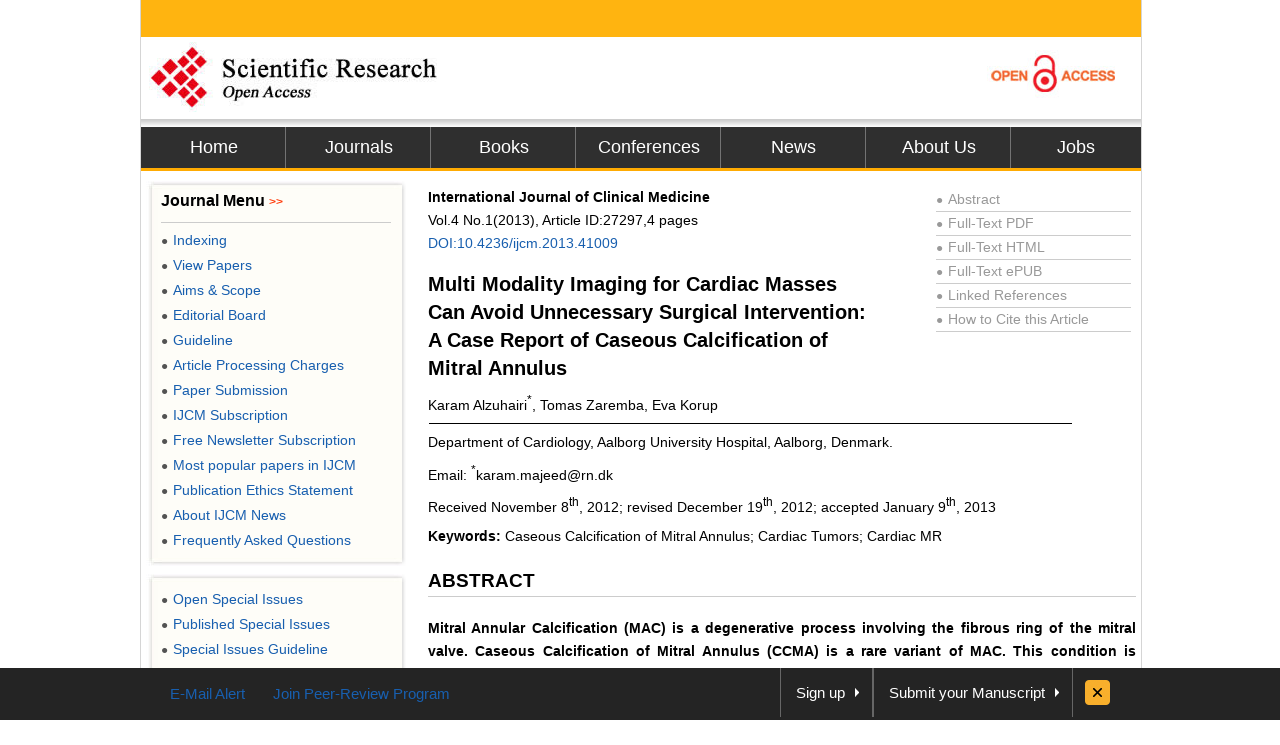

--- FILE ---
content_type: text/html
request_url: https://file.scirp.org/Html/9-2100445_27297.htm
body_size: 12456
content:
<!DOCTYPE html PUBLIC "-//W3C//DTD XHTML 1.0 Transitional//EN" "http://www.w3.org/TR/xhtml1/DTD/xhtml1-transitional.dtd"><html xmlns="http://www.w3.org/1999/xhtml"><head><meta http-equiv="Content-Type" content="text/html; charset=utf-8" /><meta name="robots" content="all" /><link href="/favicon.ico" rel="shortcut icon"><meta name="MSSmartTagsPreventParsing" content="True" /><meta http-equiv="MSThemeCompatible" content="Yes" /><meta http-equiv="X-UA-Compatible" content="IE=EmulateIE7" /><title>Multi Modality Imaging for Cardiac Masses Can Avoid Unnecessary Surgical Intervention: A Case Report of Caseous Calcification of Mitral Annulus</title>
<meta name="citation_journal_title" content=""/>
<meta name="citation_publisher" content="Scientific Research Publishing"/>
<meta name="citation_authors" content="Karam Alzuhairi;Tomas Zaremba;Eva Korup"/>
<meta name="citation_title" content="Multi Modality Imaging for Cardiac Masses Can Avoid Unnecessary Surgical Intervention: A Case Report of Caseous Calcification of Mitral Annulus"/>
<meta name="citation_volume" content="2013"/>
<meta name="citation_date" content="2013-01-15"/>
<meta name="citation_year" content="2013"/>
<meta name="dcterms.issued" content="2013-01-15"/>
<meta name="citation_doi" content="10.4236/ijcm.2013.41009"/>
<meta name="citation_issn" content=""/>
<meta name="citation_abstract" content="Mitral Annular Calcification (MAC) is a degenerative process involving the fibrous ring of the mitral valve. Caseous Calcification of Mitral Annulus (CCMA) is a rare variant of MAC. This condition is benign and usually needs no treatment. This is a case report of a 67-year-old woman with non-specific symptoms in whom a cardiac tumor was suspected by transthoracic Echocardiography. The use of multi-modality imaging strategy with transesophageal Echocardiography and cardiac MR scanning revealed however the diagnosis of CCMA and spared the patient an unnecessary operation."/>
<meta name="citation_pdf_url" content="http://www.scirp.org/journal/PaperDownload.aspx?paperID=27297"/>
<meta name="citation_abstract_html_url" content="http://www.scirp.org/journal/PaperInformation.aspx?PaperID=27297"/>
<meta name="dc.title" content="Multi Modality Imaging for Cardiac Masses Can Avoid Unnecessary Surgical Intervention: A Case Report of Caseous Calcification of Mitral Annulus"/>
<meta name="dc.creator" content="Karam Alzuhairi"/><meta name="dc.creator" content="Tomas Zaremba"/><meta name="dc.creator" content="Eva Korup"/>
<meta name="dcterms.issued" content="2013-01-15"/>
<meta name="dc.description" content="Mitral Annular Calcification (MAC) is a degenerative process involving the fibrous ring of the mitral valve. Caseous Calcification of Mitral Annulus (CCMA) is a rare variant of MAC. This condition is benign and usually needs no treatment. This is a case report of a 67-year-old woman with non-specific symptoms in whom a cardiac tumor was suspected by transthoracic Echocardiography. The use of multi-modality imaging strategy with transesophageal Echocardiography and cardiac MR scanning revealed however the diagnosis of CCMA and spared the patient an unnecessary operation."/>
<meta name="dc.source" content=""/>
<meta name="dc.format" content="text/html"/>
<meta name="citation_publisher" content="Scientific Research Publishing"/>
<meta name="dc.date" content="2013-01-15"/>
<meta name="dc.type" content=""/>
<meta name="dc.identifier" content="10.4236/ijcm.2013.41009"/>
<meta name="dc.language" content="en"/>
<meta name="prism.issn" content=""/>
<meta name="prism.publicationName" content=""/>
<meta name="prism.publicationDate" content="2013-01-15"/>
<meta name="prism.volume" content="2013"/>
<meta name="prism.number" content=""/>
<link href="css/style.css" rel="stylesheet" type="text/css" /><script type="text/javascript" src="js/jquery.js"></script><script type="text/javascript" src="js/common.js"></script><base target="_blank" /></head><body><div id="content">  <div id="header">    <div class="top"></div>    <div class="logo"> <a href="index.html"><img src="images/logo.jpg" border="0" alt="SCIRP LOGO" style="float:left;" /></a><a href="Open_Access.html"><img src="images/open_access_logo.jpg" alt="ACCESS LOGO" border="0" style="float:right;" /></a></div>    <div class="menu">      <ul>        <li class="m_nav"><a href="http://www.scirp.org">Home</a></li>        <li class="m_nav"><a href="http://www.scirp.org/journal/Index.aspx">Journals</a></li>        <li class="m_nav"><a href="http://www.scirp.org/book/Index.aspx">Books</a></li>        <li class="m_nav"><a href="http://www.scirp.org/conference/Index.aspx">Conferences</a></li>        <li class="m_nav"><a href="http://www.scirp.org/news/Index.aspx">News</a></li>        <li class="m_nav"><a href="http://www.scirp.org/aboutUs/Index.aspx">About Us</a></li>        <li class="l_nav"><a href="http://www.scirp.org/aboutUs/Jobs.aspx">Jobs</a></li>      </ul>    </div>  </div>  <div id="main">    <div class="left_m" style="float:right;width:715px;margin:0;padding-right:10px;">      <div class="jcl">        <style>.jcl {float:left; width:715px; margin:8px 0 0 2px;_display:inline;}.jcl .qbox {float:left;width:700px;padding-left:5px;}.jcl .qbox li {float:left; cursor:pointer; padding:0 8px; border:0; text-align:center;color:#000; height:37px; line-height:37px;}.jcl .qbox li.gr {height:37px; line-height:37px;background: #fb9e3f;}.jcl .wbox {width:708px; line-height:20px;font-size:14px;line-height:1.7;padding:2px 0 5px 10px; clear:both; float: left;color:#000; border:0px solid #ccc;text-align:justify;word-wrap: break-word;word-break: normal;}.jcl .wbox li{list-style-type:decimal;}.con_head {float:left;width:100%;}.con_head .cs_t0{padding-bottom:10px;}.con_head .cs_t1{font-size:20px;font-weight:bold;line-height:28px;padding:5px 0;text-align:left}.con_head .cs_author{}.con_head .cs_address{}.con_head .cs_time{}.con_head .cs_key{}.E-Title1{font-size:19px;font-weight:bold;border-bottom:1px solid #ccc;line-height:30px;padding:0;margin:15px 0 12px 0;text-align:left}.E-Title2{font-size:16px;font-weight:bold;line-height:24px;margin:15px 0 12px 0;text-align:left}.E-Title3{font-size:14px;font-weight:bold;line-height:24px;margin:15px 0 12px 0;text-align:left}.title1{font-size:19px;font-weight:bold;border-bottom:1px solid #ccc;line-height:30px;padding:0;margin:15px 0 12px 0}.title2{font-size:16px;font-weight:bold;line-height:24px;margin:15px 0 12px 0;}.title3{font-size:14px;font-weight:bold;line-height:24px;margin:15px 0 12px 0;text-align:left}.cs_table_con,.cs_fig_con {font-weight:bold}.con_head p{padding:3px 0;margin:0; text-align:left;}table{font-size:12px;margin:15px 0;text-align:left;float:left;}table td{word-wrap: break-word;word-break: normal; height:auto;}#con_one_1.gr table {float:left;}.abstractCon{font-weight:bold;}.bracketImgMark{}.imgmark{float:left;width:100%; text-align:center;}.bracketMark{float:right;width:40px;line-height:3.5; text-align:right}.jcl  p{float:left;width:100%;}.imgPCss img {max-width:640px;_width:expression(this.offsetWidth > 640? "640px":"true");height:auto;}img {max-width:680px;_width:expression(this.offsetWidth > 680? "680px":"true");height:auto;vertical-align:middle;line-height:1.7}.Css_sac{float:left;width:658px;padding:10px; background:#fffee4; border:1px solid #d5d5d5;margin:10px 0;}.Css_sac .imgMarkCss{width:105px;height:85px;border:0; cursor:pointer; padding:1px; border:1px solid #ccc;margin-bottom:10px;}.Css_sac .imgMarkCss:hover{ border:1px solid #ff3300;}.Css_sac p.sacImgMarkCss {float:left;width:530px}.Css_sac .cs_fig_con{font-weight:bold}.Css_sac .imgGroupCss {width:110px;margin-right:10px; text-align:center}.Css_sac .imgGroupCss_v{width:110px;text-align:center;margin-right:10px;}.Css_sac .imgGroupCss_a{}.Css_sac .imgGroupCss_h {}.Css_sac .imgGroupCss_h img{width:105px;height:85px;border:0; cursor:pointer; padding:1px; border:1px solid #ccc;margin:0 0 10px 0;}.Css_sac .imgGroupCss_v img{width:105px;height:85px;border:0; cursor:pointer; padding:1px; border:1px solid #ccc;margin:0 10px 10px 0;}.imgCenter{width:100%;text-align:left;padding:5px 0;}.refences_css{float:left;width:680px; text-align:left}.Css_sp {font-family: Symbol;}.bar{float:right;line-height:3.5}.mak{float:left;width:460px;text-align:right}.cs_t0, .cs_t1, .E-Title1, .title1, title2, title3{text-align:left}.rlink{float:right;width:195px;padding:5px 5px 0 0;color:#999}.rlink a{color:#999}.rlink a:hover{color:#185FAF}p{padding:8px 0;}.favor_z{font-size:15px;}</style>        <script>$(document).ready(function(){	$("#con_one_1.gr table").each(function(){	$(this).css("margin-left","0");	$(this).removeAttr("width","height","nowrap","align");	if($(this).width()>680){		$(this).attr("style","width:680px;table-layout:fixed;word-break:break-all;")	}});$("#con_one_1.gr table tr").each(function(){	$(this).removeAttr("width","height","nowrap");	$(this).css("width","auto");	$(this).css("height","auto"); });$("#con_one_1.gr table tr td").each(function(){	$(this).removeAttr("width","height","nowrap");	$(this).attr("style","width:auto.height:auto;padding:0 5px;table-layout:fixed;word-break:break-all;");	$(this).text($(this).children().text());});$(".imgGroupCss_h").next(".sacImgMarkCss").css("width","100%");	$(".bracketImgMark").each(function(){	$(this).wrap("<span class='mak'></span>");	if($(this).width()>460){		$(this).css("width","460px");		$(this).css("height","auto")	}});$(".imgPCss").each(function(){	$(this).contents().not($(".mak")).not($(".bracketMark")).wrap("<span class='bar'></span>");	if($(this).children("span").length>2){		$(this).children("span.bar").css("float","left");	}});$(".imgGroupCss_v img").removeAttr("hspace");$(".imgGroupCss_h img").removeAttr("hspace");$(".imgMarkCss").click(function(){	window.open($(this).attr("src"));});}); 		</script>        <div class="wbox">          <div class="gr" id="con_one_1">            <div class="con_head">              <div style="float:left;width:100%;">                <div style="float:left;width:450px;">                  <!--期刊信息@@-->                  <p class="cs_t0">                    <b>International Journal of Clinical Medicine<br/></b>					Vol.4&nbsp;No.1(2013), Article ID:27297,4 pages                     <a href="http://www.scirp.org/journal/PaperInformation.aspx?PaperID=27297">DOI:10.4236/ijcm.2013.41009</a> 					</p>                  <!--标题@@-->  <p class="cs_t1">Multi Modality Imaging for Cardiac Masses Can Avoid Unnecessary Surgical Intervention: A Case Report of Caseous Calcification of Mitral Annulus</p>                    <!--作者@@--><p class="cs_author">Karam Alzuhairi<sup>*</sup>, Tomas Zaremba, Eva Korup</p>                </div>                <div class="rlink">                  <div style="border-bottom:1px solid #ccc;"><a href="http://www.scirp.org/journal/PaperInformation.aspx?PaperID=27297"><span style="font-size:12px;_font-size:7px;padding:0 5px 0 0">●</span>Abstract</a></div>                  <div style="border-bottom:1px solid #ccc;"><a href="http://www.scirp.org/journal/PaperDownload.aspx?paperID=27297"><span style="font-size:12px;_font-size:7px;padding:0 5px 0 0">●</span>Full-Text PDF</a></div>                  <div style="border-bottom:1px solid #ccc;"><a href="###"><span style="font-size:12px;_font-size:7px;padding:0 5px 0 0">●</span>Full-Text HTML</a></div>                  <div style="border-bottom:1px solid #ccc;"><a href="http://www.scirp.org/journal/PaperDownload.aspx?paperID=27297&Type=ePUB"><span style="font-size:12px;_font-size:7px;padding:0 5px 0 0">●</span>Full-Text ePUB</a></div>                  <div style="border-bottom:1px solid #ccc;"><a href="http://www.scirp.org/journal/PaperInformation.aspx?paperID=27297&#reference"><span style="font-size:12px;_font-size:7px;padding:0 5px 0 0">●</span>Linked References</a></div>                  <div style="border-bottom:1px solid #ccc;"><a href="http://www.scirp.org/journal/CTA.aspx?paperID=27297"><span style="font-size:12px;_font-size:7px;padding:0 5px 0 0">●</span>How to Cite this Article</a></div>                </div>              </div>              <!--地址与邮件@@--><p class="cs_address"><sup> </sup><sup>  <img width=645 height=2 src="9-2100445.files/image001.gif" v:shapes="_x0000_s1295">            </sup><sup> </sup><sup></sup></p><p class="cs_address">Department of Cardiology, Aalborg University Hospital, Aalborg, Denmark.</p><p class="cs_address">Email: <sup>*</sup>karam.majeed@rn.dk</p>              <!--时间@@--><p class="cs_time">Received November 8<sup>th</sup>, 2012; revised December 19<sup>th</sup>, 2012; accepted January 9<sup>th</sup>, 2013</p>              <!--关键词@@--><p><strong>Keywords:</strong> Caseous Calcification of Mitral Annulus; Cardiac Tumors; Cardiac MR</p>            </div>            <!--内容与简介@@--><p class=E-Title1>ABSTRACT</p><p class="abstractCon">Mitral Annular Calcification (MAC) is a degenerative process involving the fibrous ring of the mitral valve. Caseous Calcification of Mitral Annulus (CCMA) is a rare variant of MAC. This condition is benign and usually needs no treatment. This is a case report of a 67-year-old woman with non-specific symptoms in whom a cardiac tumor was suspected by transthoracic Echocardiography. The use of multi-modality imaging strategy with transesophageal Echocardiography and cardiac MR scanning revealed however the diagnosis of CCMA and spared the patient an unnecessary operation.</p><p class=E-Title1>1. Introduction</p><p>Mitral Annular Calcification (MAC) is a degenerative process involving the fibrous ring of the mitral valve. It represents deposition of calcium in the space between the posterior left ventricular wall and the posterior leaflet of the mitral valve. MAC is found in 10% of patients older than 50 years of age [1]. Caseous Calcification of Mitral Annulus (CCMA) is a rare variant of MAC. It consists of a mixture of calcium, fatty acids and cholesterol. CCMA has a prevalence of 0.6% in patients with MAC [1-3].</p><p>CCMA is a benign process that carries a good prognosis [4]. It requires usually no surgical treatment unless it causes severe mitral valve regurgitation or embolic complication. Because CCMA does not normally require intervention, it is important to exclude other differential diagnoses that might do so, such as cardiac myxoma, abscess or thrombus.</p><p>The authors present a case of a 67-year-old woman with CCMA.</p><p class=E-Title1>2. Case Report</p><p>Sixty seven years old woman with a history of diabetes mellitus, arterial hypertension, hypothyroidism and dyslipidemia, was referred to our institution due to suspected myxoma in the left atrium. The patient suffered 2 episodes of a sudden onset fatigue and sweating, in which the patient had to sit down. The episodes lasted only a few minutes and there was no loss of consciousness. During a one-day observation at the local hospital after the first episode, physical examination, ECG and blood tests including coronary markers where within normal range. The patient remained asymptomatic until two months later. After the second episode the patient was referred to a private cardiologist, who performed a transthorasic echocardiography (TTE). A myxoma in the left atrium was suspected and the patient was referred to our institution for further assessment.</p><p>The physical examination and ECG were unremarkable.</p><p>The TTE (<span class="cs_fig_con"><a href="#Figure 1" target="_self">Figure 1</a></span>) and the transoesophageal echocardiography (TEE) revealed a calcified process attached to the mitral posterior ring. No mitral regurgitation was found. There was a good function of the left ventricle and no other valve disease was present The mass was suspected to be a caseous calcification of the mitral annulus.</p><p>The patient was then referred to Cardiac Magnetic Resonance (CMR) scanning which confirmed a single 24 × 21 × 20 mm homogenous mass located at the posterior aspect of the mitral ring. The function of the mitral valve did not seem to be significantly affected at Steady State Free Precession (SSFP) cine. Compared to myocardium, the tumor was hypointense on SSFP (<span class="cs_fig_con"><a href="#Figure 2" target="_self">Figure 2</a></span>), double inversion recovery (IR) T1, triple IR T1 and triple IR T2 fast spin echo sequences. On early post-contrast SSFP (early gadolinium enhancement), the mass was hypointense as well. IR gradient echo (late gadolinium enhancement) revealed only a thin hyperenhanced rim surrounding the tumor (<span class="cs_fig_con"><a href="#Figure 3" target="_self">Figure 3</a></span>). No extracardiac involvement or pericardial effusion was present. The CMR supported the diagnosis of CCMA.</p><p>Due to the benign diagnosis and that symptoms considered unlikely to be related to the condition, no indication was found for surgical treatment. The patient was scheduled for an out-patient TTE follow up after 1 year.</p><p class=E-Title1>3. Discussion</p><p>The differential diagnosis of cardiac masses is very important, as the treatment and prognosis can vary widely. CCMA has a favorable prognosis compared to cardiac tumors or an abscess [4].</p><p>Primary cardiac tumors are rare, with an estimated incidence of 0.002% - 0.2% from surgical series [5,6]. Approximately 75% are benign with nearly 50% of those being myxomas [7]. Myxomas most frequently occur between the third and sixth decade and are more common in women. They most commonly originate in the left atrium (75%), 15% - 20% in the right atrium, and the remaining originate in the ventricles. Typically, myxomas are attached by a short pedicle to the border of the fossa ovalis. Clinical features include embolisation (30% - 40% of patients), cardiac obstructive symptoms, and constitutional symptoms [8]. On echocardiography myxoma typically represents a mobile cluster arising from the left atrial side of the interatrial septum attached with a stalk. Nevertheless, up to 10% of myxomas are sessile and lack a stalk [9]. CMR of a myxoma typically reveals a mass arising from the interatrial septum on a short pedicle. It demonstrates isointense Signal Intensity (SI)</p><div class="Css_sac"><p class ="imgGroupCss_v"><img class="imgMarkCss"  src=9-2100445\9afd181a-b8fd-4d3b-b510-09536cc3744b.jpg width=438.80499420166 height=302.00499420166&nbsp; /><p class="sacImgMarkCss"><span class="cs_fig_con"><a name="Figure 1" id="Figure 1" target="_self">Figure 1</a></span>. A four chamber view of tranthoracic echocardiography showing a calcified process attached to the mitral valve ring.</p></div><div class="Css_sac"><p class ="imgGroupCss_v"><img class="imgMarkCss"  src=9-2100445\cfb6c472-ca4b-47e0-8725-26794a8251bf.jpg width=437.95 height=437.95&nbsp; /><p class="sacImgMarkCss"><span class="cs_fig_con"><a name="Figure 2" id="Figure 2" target="_self">Figure 2</a></span>. Steady state free precession 2-chamber image at end-diastole showing a hypointense (relative to myocardium) mass at the posterior aspect of the mitral annulus (arrow). LA—left atrium. LV—left ventricle.</p></div><div class="Css_sac"><p class ="imgGroupCss_v"><img class="imgMarkCss"  src=9-2100445\a003bab4-e5bd-4a9d-b87f-19da45f12a56.jpg width=437.95 height=437.95&nbsp; /><p class="sacImgMarkCss"><span class="cs_fig_con"><a name="Figure 3" id="Figure 3" target="_self">Figure 3</a></span>. Inversion recovery gradient echo short-axis image showing a mass without late gadolinium enhancement (arrow) surrounded by a thin enhancing rim (arrowhead). LV —left ventricle. RV—right ventricle.</p></div><p>on T1-weighted sequences with predominantly high signal on T2-weighted images. Contrast-enhanced T1-weighted images show marked heterogeneous enhancement of the mass. SSFP sequences demonstrate the mass to be mobile [10]. Due to their vascularity, myxomas typically perfuse with first-pass gadolinium contrast and enhance to variable extent on delayed enhancement imaging. Myxomas can be distinguished from benign tumors such as lipomas and fibromas using T2-weighted imaging; both lipoma and fibromas are typically dark on T2 weighted images compared with the T2 enhancement characteristic of myxoma [11].</p><p>Thrombus is sometimes difficult to differentiate from a myxoma by echocardiography, but it can be done using CMR [12]. A thrombus on CMR would not be expected to display enhancement following administration of contrast media, although chronic thrombi can occasionally accumulate gadolinium peripherally if there is a fibrinous pseudocapsule. [13].</p><p>A cardiac abscess is also an important diagnosis to take into consideration, as it is defined with echocardiography as a “mass within the myocardium or annular region with a nonhomogenous echogenic or echolucent appearance.” [14], but in our case there is no clinical suspicion of an active endocarditis using the Duke criteria [15].</p><p>CCMA is a rare variant of MAC. Eventual symptoms are not different from those of MAC such as palpitations, syncope, and symptoms of mitral regurgitation. Common clinical characteristics in patients with CCMA are: female gender (72% - 74%), mean age of 65 years, hypertension (47% - 100%), diabetes (21% - 35%), palpitation and dyspnea (up to 40%) as the most common symptoms, and mitral regurgitation (67% - 100%) [1,3,16]. Some of these clinical characteristics apply for our patient. A typical echocardiographic presentation of CCMA is, as in this case, a round, calcified, echodense mass, fixedly attached to the posterior mitral annulus with distinct borders and an echolucent center. Typically there would be no flow noted in the center of the mass by color Doppler [1,3,17].CMR reveals a mass between the posterior mitral annulus and adjacent myocardium, with no enhancement directly after contrast administration and demonstrating peripheral late gadolinium enhancement [18,19].</p><p>The use of echocardiography as a standard imaging method in the investigation of suspected cardiac masses is advised as it is cheap, available and does not imply a risk of radiation to the patient, but in cases where the consequence of the diagnosis is an operation, and the diagnosis is not certain as myxoma can rarely presented as a calcified mass [20], the diagnosis should be confirmed using another imaging modality such as CMR, as echocardiography alone can lead to an operation on a wrong diagnosis. [16].</p><p>As mentioned above, CCMA has a favorable prognosis and surgery should only be performed in the case of complications such as severe dysfunction of the mitral valve or embolic event. Even the possibility of self regression of CCMA has been mentioned in the literatures [21,22].</p><p class=E-Title1>4. Conclusion</p><p>CCMA is a rare presentation of MAC, and should be considered as an important differential diagnosis of cardiac masses involving the mitral annulus, as it is a benign process, typically not requiring surgical treatment. We advocate multi modality imaging strategy in suspected CCMA to confirm the diagnosis and to avoid unnecessary surgical intervention.</p><p class=E-Title1> REFERENCES</p><div class="refences_css"><ol> <li> D. Harpaz, I. Auerbach, Z. Vered, M. Motro, A. Tobar and S. Rosenblatt, “Caseous Calcification of the Mitral Annulus: A Neglected, Unrecognized Diagnosis,” Journal of the American Society of Echocardiography, Vol. 14, No. 8, 2001, pp. 825-831.</li> <li> I. Kronzon, H. E. Winer and</a> M. L. Cohen, “Sterile, Caseous Mitral Anular Abscess,” Journal of the American College of Cardiology, Vol. 2, No. 1, 1983, pp. 186-190. <a href="http://dx.doi.org/10.1016/S0735-1097(83)80391-X" target="_blank">doi:10.1016/S0735-1097(83)80391-X</a></li> <li> G. Deluca, M. Correale, R. Ieva, et al., “The Incidence and Clinical Course of Caseous Calcification of the Mitral Annulus: A Prospective Echocardiographic Study,” Journal of the American Society of Echocardiography, Vol. 21, No. 7, 2008, pp. 828-833.  <a href="http://dx.doi.org/10.1016/j.echo.2007.12.004" target="_blank">doi:10.1016/j.echo.2007.12.004</a></li> <li> K. Teja, R. S. Gibson and S. P. Nolan, “Atrial Extension of Mitral Annular Calcification Mimicking Intracardiac Tumor,” Clinical Cardiology, 1987; Vol. 10, No. 9, pp. 546-548. <a href="http://dx.doi.org/10.1002/clc.4960100918" target="_blank">doi:10.1002/clc.4960100918</a></li> <li> P. Centofanti, E. Di Rosa, L. Deorsola, et al., “Primary Cardiac Neoplasms: Early and Late Results of Surgical Treatment in 91 Patients,” The Annals of Thoracic Surgery, 1999; Vol. 68, No. 4, pp. 1236-1241. <a href="http://dx.doi.org/10.1016/S0003-4975(99)00700-6" target="_blank">doi:10.1016/S0003-4975(99)00700-6</a></li> <li> A. W. Elbardissi, J. A. Dearani, R. C. Daly, et al., “Survival after Resection of Primary Cardiac Tumors: A 48- Year Experience,” Circulation, Vol. 118, No. 14, 2008, pp. S7-S15.  <a href="http://dx.doi.org/10.1161/CIRCULATIONAHA.107.783126" target="_blank">doi:10.1161/CIRCULATIONAHA.107.783126</a></li> <li> A. Burke, J. Jeudy Jr and R. Virmani, “Cardiac Tumours: An Update,” Heart, Vol. 94, No. 1, 2008, pp. 117-123. <a href="http://dx.doi.org/10.1136/hrt.2005.078576" target="_blank">doi:10.1136/hrt.2005.078576</a></li> <li> K. Reynen, “Cardiac Myxomas,” The New England Journal of Medicine, Vol. 333, No. 24, 1995, pp. 1610-1617. <a href="http://dx.doi.org/10.1056/NEJM199512143332407" target="_blank">doi:10.1056/NEJM199512143332407</a></li> <li> M. G. St John Sutton, L. A. Mercier, E. R. Giuliani, et al., “Atrial Myxomas: A Review of Clinical Experience in 40 Patients,” Mayo Clinic Proceedings, Vol. 55, No. 6, 1980, pp. 371-376. </li> <li> C. A. Ridge, R. P. Killeen, K. M. Sheehan, et al., “Giant Right Atrial Myxoma: Characterization with Cardiac Magnetic Resonance Imaging,” Clinical Imaging, Vol. 34, No. 3, 2010, pp. 231-233.  <a href="http://dx.doi.org/10.1016/j.clinimag.2009.06.027" target="_blank">doi:10.1016/j.clinimag.2009.06.027</a></li> <li> C. M. Kramer and W. G. Hundley, “Atlas of Cardiovascular Magnetic Resonance Imaging: An Imaging Companion to Braunwald’s Heart Disease,” 1st Edition, Saunders, Philadelphia, 2010.</li> <li> J. F. Heitner, I. Klem, K. Alexander, et al., “The Case of the Disappearing Myxoma,” Journal of Cardiovascular Magnetic Resonance, Vol. 7, No. 5, 2005, pp. 841-843. <a href="http://dx.doi.org/10.1080/10976640500288156" target="_blank">doi:10.1080/10976640500288156</a></li> <li> J. Vogel-Claussen, C. E. Rochitte, K. C. Wu, et al., “Delayed Enhancement MR Imaging: Utility in Myocardial Assessment,” RadioGraphics, Vol. 26, No. 3, 2006, pp. 795-810. <a href="http://dx.doi.org/10.1148/rg.263055047" target="_blank">doi:10.1148/rg.263055047</a></li> <li> Y. L. Kwak and J. W. Shim, “Assessment of Endocarditis and Intracardiac Masses by TEE,” International Anesthesiology Clinics, Vol. 46, No. 2, 2008, pp. 105-120.  <a href="http://dx.doi.org/10.1097/AIA.0b013e31815d13ab" target="_blank">doi:10.1097/AIA.0b013e31815d13ab</a></li> <li> D. T. Durack, A. S. Lukes and D. K. Bright, “New Criteria for Diagnosis of Infective Endocarditis: Utilization of Specific Echocardiographic Findings,” American Journal of Medicine, Vol. 96, No. 3, 1994, pp. 200-209.  <a href="http://dx.doi.org/10.1016/0002-9343(94)90143-0" target="_blank">doi:10.1016/0002-9343(94)90143-0</a></li> <li> N. P. McKernan, W. C. Culp Jr, W. L. Knight, W. E. Johnston, R. M. Sniecinski and H. L. Lazar, “CASE 2-2012 Intraoperative Diagnosis and Management of Caseous Calcification of the Mitral Annulus,” Journal of Cardiothoracic and Vascular Anesthesia, Vol. 26, No. 2, 2012, pp. 327-332. <a href="http://dx.doi.org/10.1053/j.jvca.2011.07.015" target="_blank">doi:10.1053/j.jvca.2011.07.015</a></li> <li> G. Minardi, C. Manzara, G. Pulignano, et al., “Caseous Calcification of the Mitral Annulus with Mitral Regurgitation and Impairment of Functional Capacity: A Case Report,” Journal of Medical Case Reports, Vol. 2, No. 1, 2008, p. 205. <a href="http://dx.doi.org/10.1186/1752-1947-2-205" target="_blank">doi:10.1186/1752-1947-2-205</a></li> <li> G. Di Bella, P. G. Masci, J. Ganame, et al., “Liquefaction Necrosis of Mitral Annulus Calcification: Detection and Characterization with Cardiac Magnetic Resonance Imaging,” Circulation, Vol. 117, No. 12, 2008, pp. e292- e294. <a href="http://dx.doi.org/10.1161/CIRCULATIONAHA.107.729905" target="_blank">doi:10.1161/CIRCULATIONAHA.107.729905</a></li> <li> S. Ribeiro, A. Salgado, N. Salomé, et al., “Caseous Calcification of the Mitral Annulus: A Multi-Modality Imaging Perspective,” Revista Portuguesa de Cardiologia, Vol. 31, No. 4, 2012, pp. 313-316. <a href="http://dx.doi.org/10.1016/j.repc.2012.02.007" target="_blank">doi:10.1016/j.repc.2012.02.007</a></li> <li> S. K. Singh, A. Kumar, V. Tewarson, et al., “Calcified Left Atrial Myxoma with Osseous Metaplasia,” Indian Journal of Chest Disease and Allied Science, Vol. 54, No. 3, 2012, pp. 201-203.</li> <li> S. Gramenzi, A. A. Mazzola, B. Tagliaferri, et al., “Caseous Calcification of the Mitral Annulus: Unusual Case of Spontaneous Resolution,” Echocardiography, Vol. 22, No. 6, 2005, pp. 510-513.  <a href="http://dx.doi.org/10.1111/j.1540-8175.2005.04056.x" target="_blank">doi:10.1111/j.1540-8175.2005.04056.x</a></li> <li> N. Yokoyama, K. Komo, S. Suzuki, et al., “Serial Assessment of Liquefaction Necrosis of Mitral Annulus Calcification by Echocardiography and Multislice Computed Tomography,” Circulation, Vol. 115, No. 1, 2007, pp. e1- e2. <a href="http://dx.doi.org/10.1161/CIRCULATIONAHA.106.635599" target="_blank">doi:10.1161/CIRCULATIONAHA.106.635599</a></li></ol></div><p class=E-Title1>NOTES</p><p><sup>*</sup>Corresponding author.</p>          </div>        </div>      </div>    </div>    <div class="right_m" style="float:left;padding-left:5px;">      <div class="l_top"></div>      <div class="l_min">        <h3>Journal Menu <span>&gt;&gt;</span></h3>        <ul class="r_nav" style="font-size:14px">          <li><a href="http://www.scirp.org/journal/Indexing.aspx?JournalID=202"><span style="color:#535353;font-size:12px;_font-size:7px;padding:0 5px 0 0">●</span>Indexing</a></li>          <li><a href="http://www.scirp.org/journal/Home.aspx?JournalID=202"><span style="color:#535353;font-size:12px;_font-size:7px;padding:0 5px 0 0">●</span>View Papers</a></li>          <li><a href="http://www.scirp.org/journal/AimScope.aspx?JournalID=202"><span style="color:#535353;font-size:12px;_font-size:7px;padding:0 5px 0 0">●</span>Aims &amp; Scope</a></li>          <li><a href="http://www.scirp.org/journal/EditorialBoard.aspx?JournalID=202"><span style="color:#535353;font-size:12px;_font-size:7px;padding:0 5px 0 0">●</span>Editorial Board</a></li>          <li><a href="http://www.scirp.org/journal/ForAuthors.aspx?JournalID=202"><span style="color:#535353;font-size:12px;_font-size:7px;padding:0 5px 0 0">●</span>Guideline</a></li>          <li><a href="http://www.scirp.org/journal/Pay.aspx?JournalID=202"><span style="color:#535353;font-size:12px;_font-size:7px;padding:0 5px 0 0">●</span>Article Processing Charges</a></li>		  		  		  <li><a href="http://papersubmission.scirp.org/login.jsp?journalID=35"><span style="color:#535353;font-size:12px;_font-size:7px;padding:0 5px 0 0">●</span>Paper Submission</a></li>		  		  		            <li><a href="http://www.scirp.org/journal/JournalSubscription.aspx?JournalID=202"><span style="color:#535353;font-size:12px;_font-size:7px;padding:0 5px 0 0">●</span>IJCM Subscription</a></li>          <li><a href="http://www.scirp.org/journal/NewsletterSubscription.aspx?JournalID=202"><span style="color:#535353;font-size:12px;_font-size:7px;padding:0 5px 0 0">●</span>Free Newsletter Subscription</a></li>          <li><a href="http://www.scirp.org/journal/HottestPaper.aspx?JournalID=202" target="_blank"><span style="color:#535353;font-size:12px;_font-size:7px;padding:0 5px 0 0">●</span>Most popular papers in            IJCM            </a></li>          <li><a href="http://www.scirp.org/journal/Publicat_Ethics_Statement.aspx?JournalID=202"><span style="color:#535353;font-size:12px;_font-size:7px;padding:0 5px 0 0">●</span>Publication Ethics Statement</a></li>          <li><a href="http://www.scirp.org/journal/NewsJournal.aspx?JournalID=202"><span style="color:#535353;font-size:12px;_font-size:7px;padding:0 5px 0 0">●</span>About            IJCM            News</a></li>          <li><a href="http://www.scirp.org/journal/FAQ.aspx?JournalID=202"><span style="color:#535353;font-size:12px;_font-size:7px;padding:0 5px 0 0">●</span>Frequently Asked Questions</a></li>        </ul>      </div>      <div class="l_bot"></div>      <div class="l_top"></div>      <div class="l_min">            <ul class="r_nav" style="font-size:14px">          <li><a href="http://www.scirp.org/journal/OpenSpecialIssues.aspx?JournalID=202&PubState=false"><span style="color:#535353;font-size:12px;_font-size:7px;padding:0 5px 0 0">●</span>Open Special Issues</a></li>          <li><a href="http://www.scirp.org/journal/OpenSpecialIssues.aspx?JournalID=202&PubState=true"><span style="color:#535353;font-size:12px;_font-size:7px;padding:0 5px 0 0">●</span>Published Special Issues</a></li>          <li><a href="http://www.scirp.org/journal/OpenSpecialIssuesGuideline.aspx?JournalID=202"><span style="color:#535353;font-size:12px;_font-size:7px;padding:0 5px 0 0">●</span>Special Issues Guideline</a></li>        </ul>      </div>      <div class="l_bot"></div>      <!--期刊左侧特刊菜单结束-->    </div>  </div>  <div id="footer">   <p> <a href="http://www.scirp.org">Home</a> | <a href="http://www.scirp.org/AboutUs/Index.aspx">About SCIRP</a> | <a href="http://www.scirp.org/sitemap/index.aspx">Sitemap</a> | <a href="http://www.scirp.org/AboutUs/Index.aspx">Contact Us</a></p>   <p> Copyright ? 2006-2013 Scientific Research Publishing Inc. All rights reserved.</p>  </div></div><script type="text/javascript" src="js/ref.js"></script></body></html>

